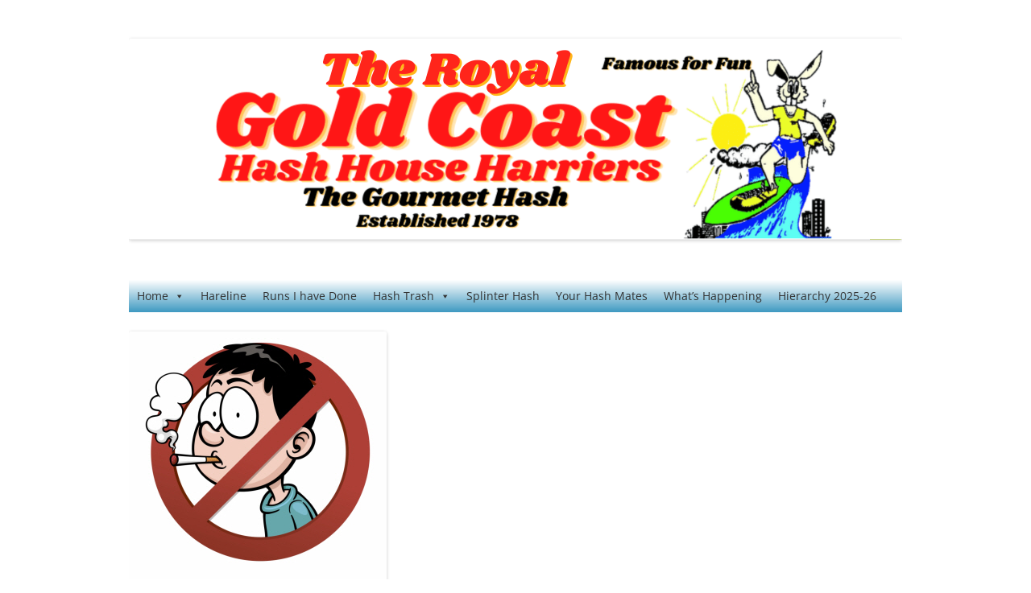

--- FILE ---
content_type: text/html; charset=UTF-8
request_url: http://www.goldcoasthash.org/run-2202-cumsmoke/
body_size: 11103
content:
<!DOCTYPE html>
<html lang="en-US">
<head>
<meta charset="UTF-8" />
<meta name="viewport" content="width=device-width, initial-scale=1.0" />
<title>Run 2202&#8230;Cumsmoke | Gold Coast Hash House Harriers</title>
<link rel="profile" href="https://gmpg.org/xfn/11" />
<link rel="pingback" href="http://www.goldcoasthash.org/xmlrpc.php">
<meta name='robots' content='max-image-preview:large' />
<link rel="alternate" type="application/rss+xml" title="Gold Coast Hash House Harriers &raquo; Feed" href="https://www.goldcoasthash.org/feed/" />
<link rel="alternate" type="application/rss+xml" title="Gold Coast Hash House Harriers &raquo; Comments Feed" href="https://www.goldcoasthash.org/comments/feed/" />
<link rel="alternate" type="application/rss+xml" title="Gold Coast Hash House Harriers &raquo; Run 2202&#8230;Cumsmoke Comments Feed" href="https://www.goldcoasthash.org/run-2202-cumsmoke/feed/" />
<link rel="alternate" title="oEmbed (JSON)" type="application/json+oembed" href="https://www.goldcoasthash.org/wp-json/oembed/1.0/embed?url=https%3A%2F%2Fwww.goldcoasthash.org%2Frun-2202-cumsmoke%2F" />
<link rel="alternate" title="oEmbed (XML)" type="text/xml+oembed" href="https://www.goldcoasthash.org/wp-json/oembed/1.0/embed?url=https%3A%2F%2Fwww.goldcoasthash.org%2Frun-2202-cumsmoke%2F&#038;format=xml" />
<style id='wp-img-auto-sizes-contain-inline-css' type='text/css'>
img:is([sizes=auto i],[sizes^="auto," i]){contain-intrinsic-size:3000px 1500px}
/*# sourceURL=wp-img-auto-sizes-contain-inline-css */
</style>
<style id='wp-emoji-styles-inline-css' type='text/css'>

	img.wp-smiley, img.emoji {
		display: inline !important;
		border: none !important;
		box-shadow: none !important;
		height: 1em !important;
		width: 1em !important;
		margin: 0 0.07em !important;
		vertical-align: -0.1em !important;
		background: none !important;
		padding: 0 !important;
	}
/*# sourceURL=wp-emoji-styles-inline-css */
</style>
<style id='wp-block-library-inline-css' type='text/css'>
:root{--wp-block-synced-color:#7a00df;--wp-block-synced-color--rgb:122,0,223;--wp-bound-block-color:var(--wp-block-synced-color);--wp-editor-canvas-background:#ddd;--wp-admin-theme-color:#007cba;--wp-admin-theme-color--rgb:0,124,186;--wp-admin-theme-color-darker-10:#006ba1;--wp-admin-theme-color-darker-10--rgb:0,107,160.5;--wp-admin-theme-color-darker-20:#005a87;--wp-admin-theme-color-darker-20--rgb:0,90,135;--wp-admin-border-width-focus:2px}@media (min-resolution:192dpi){:root{--wp-admin-border-width-focus:1.5px}}.wp-element-button{cursor:pointer}:root .has-very-light-gray-background-color{background-color:#eee}:root .has-very-dark-gray-background-color{background-color:#313131}:root .has-very-light-gray-color{color:#eee}:root .has-very-dark-gray-color{color:#313131}:root .has-vivid-green-cyan-to-vivid-cyan-blue-gradient-background{background:linear-gradient(135deg,#00d084,#0693e3)}:root .has-purple-crush-gradient-background{background:linear-gradient(135deg,#34e2e4,#4721fb 50%,#ab1dfe)}:root .has-hazy-dawn-gradient-background{background:linear-gradient(135deg,#faaca8,#dad0ec)}:root .has-subdued-olive-gradient-background{background:linear-gradient(135deg,#fafae1,#67a671)}:root .has-atomic-cream-gradient-background{background:linear-gradient(135deg,#fdd79a,#004a59)}:root .has-nightshade-gradient-background{background:linear-gradient(135deg,#330968,#31cdcf)}:root .has-midnight-gradient-background{background:linear-gradient(135deg,#020381,#2874fc)}:root{--wp--preset--font-size--normal:16px;--wp--preset--font-size--huge:42px}.has-regular-font-size{font-size:1em}.has-larger-font-size{font-size:2.625em}.has-normal-font-size{font-size:var(--wp--preset--font-size--normal)}.has-huge-font-size{font-size:var(--wp--preset--font-size--huge)}.has-text-align-center{text-align:center}.has-text-align-left{text-align:left}.has-text-align-right{text-align:right}.has-fit-text{white-space:nowrap!important}#end-resizable-editor-section{display:none}.aligncenter{clear:both}.items-justified-left{justify-content:flex-start}.items-justified-center{justify-content:center}.items-justified-right{justify-content:flex-end}.items-justified-space-between{justify-content:space-between}.screen-reader-text{border:0;clip-path:inset(50%);height:1px;margin:-1px;overflow:hidden;padding:0;position:absolute;width:1px;word-wrap:normal!important}.screen-reader-text:focus{background-color:#ddd;clip-path:none;color:#444;display:block;font-size:1em;height:auto;left:5px;line-height:normal;padding:15px 23px 14px;text-decoration:none;top:5px;width:auto;z-index:100000}html :where(.has-border-color){border-style:solid}html :where([style*=border-top-color]){border-top-style:solid}html :where([style*=border-right-color]){border-right-style:solid}html :where([style*=border-bottom-color]){border-bottom-style:solid}html :where([style*=border-left-color]){border-left-style:solid}html :where([style*=border-width]){border-style:solid}html :where([style*=border-top-width]){border-top-style:solid}html :where([style*=border-right-width]){border-right-style:solid}html :where([style*=border-bottom-width]){border-bottom-style:solid}html :where([style*=border-left-width]){border-left-style:solid}html :where(img[class*=wp-image-]){height:auto;max-width:100%}:where(figure){margin:0 0 1em}html :where(.is-position-sticky){--wp-admin--admin-bar--position-offset:var(--wp-admin--admin-bar--height,0px)}@media screen and (max-width:600px){html :where(.is-position-sticky){--wp-admin--admin-bar--position-offset:0px}}

/*# sourceURL=wp-block-library-inline-css */
</style><style id='global-styles-inline-css' type='text/css'>
:root{--wp--preset--aspect-ratio--square: 1;--wp--preset--aspect-ratio--4-3: 4/3;--wp--preset--aspect-ratio--3-4: 3/4;--wp--preset--aspect-ratio--3-2: 3/2;--wp--preset--aspect-ratio--2-3: 2/3;--wp--preset--aspect-ratio--16-9: 16/9;--wp--preset--aspect-ratio--9-16: 9/16;--wp--preset--color--black: #000000;--wp--preset--color--cyan-bluish-gray: #abb8c3;--wp--preset--color--white: #fff;--wp--preset--color--pale-pink: #f78da7;--wp--preset--color--vivid-red: #cf2e2e;--wp--preset--color--luminous-vivid-orange: #ff6900;--wp--preset--color--luminous-vivid-amber: #fcb900;--wp--preset--color--light-green-cyan: #7bdcb5;--wp--preset--color--vivid-green-cyan: #00d084;--wp--preset--color--pale-cyan-blue: #8ed1fc;--wp--preset--color--vivid-cyan-blue: #0693e3;--wp--preset--color--vivid-purple: #9b51e0;--wp--preset--color--blue: #21759b;--wp--preset--color--dark-gray: #444;--wp--preset--color--medium-gray: #9f9f9f;--wp--preset--color--light-gray: #e6e6e6;--wp--preset--gradient--vivid-cyan-blue-to-vivid-purple: linear-gradient(135deg,rgb(6,147,227) 0%,rgb(155,81,224) 100%);--wp--preset--gradient--light-green-cyan-to-vivid-green-cyan: linear-gradient(135deg,rgb(122,220,180) 0%,rgb(0,208,130) 100%);--wp--preset--gradient--luminous-vivid-amber-to-luminous-vivid-orange: linear-gradient(135deg,rgb(252,185,0) 0%,rgb(255,105,0) 100%);--wp--preset--gradient--luminous-vivid-orange-to-vivid-red: linear-gradient(135deg,rgb(255,105,0) 0%,rgb(207,46,46) 100%);--wp--preset--gradient--very-light-gray-to-cyan-bluish-gray: linear-gradient(135deg,rgb(238,238,238) 0%,rgb(169,184,195) 100%);--wp--preset--gradient--cool-to-warm-spectrum: linear-gradient(135deg,rgb(74,234,220) 0%,rgb(151,120,209) 20%,rgb(207,42,186) 40%,rgb(238,44,130) 60%,rgb(251,105,98) 80%,rgb(254,248,76) 100%);--wp--preset--gradient--blush-light-purple: linear-gradient(135deg,rgb(255,206,236) 0%,rgb(152,150,240) 100%);--wp--preset--gradient--blush-bordeaux: linear-gradient(135deg,rgb(254,205,165) 0%,rgb(254,45,45) 50%,rgb(107,0,62) 100%);--wp--preset--gradient--luminous-dusk: linear-gradient(135deg,rgb(255,203,112) 0%,rgb(199,81,192) 50%,rgb(65,88,208) 100%);--wp--preset--gradient--pale-ocean: linear-gradient(135deg,rgb(255,245,203) 0%,rgb(182,227,212) 50%,rgb(51,167,181) 100%);--wp--preset--gradient--electric-grass: linear-gradient(135deg,rgb(202,248,128) 0%,rgb(113,206,126) 100%);--wp--preset--gradient--midnight: linear-gradient(135deg,rgb(2,3,129) 0%,rgb(40,116,252) 100%);--wp--preset--font-size--small: 13px;--wp--preset--font-size--medium: 20px;--wp--preset--font-size--large: 36px;--wp--preset--font-size--x-large: 42px;--wp--preset--spacing--20: 0.44rem;--wp--preset--spacing--30: 0.67rem;--wp--preset--spacing--40: 1rem;--wp--preset--spacing--50: 1.5rem;--wp--preset--spacing--60: 2.25rem;--wp--preset--spacing--70: 3.38rem;--wp--preset--spacing--80: 5.06rem;--wp--preset--shadow--natural: 6px 6px 9px rgba(0, 0, 0, 0.2);--wp--preset--shadow--deep: 12px 12px 50px rgba(0, 0, 0, 0.4);--wp--preset--shadow--sharp: 6px 6px 0px rgba(0, 0, 0, 0.2);--wp--preset--shadow--outlined: 6px 6px 0px -3px rgb(255, 255, 255), 6px 6px rgb(0, 0, 0);--wp--preset--shadow--crisp: 6px 6px 0px rgb(0, 0, 0);}:where(.is-layout-flex){gap: 0.5em;}:where(.is-layout-grid){gap: 0.5em;}body .is-layout-flex{display: flex;}.is-layout-flex{flex-wrap: wrap;align-items: center;}.is-layout-flex > :is(*, div){margin: 0;}body .is-layout-grid{display: grid;}.is-layout-grid > :is(*, div){margin: 0;}:where(.wp-block-columns.is-layout-flex){gap: 2em;}:where(.wp-block-columns.is-layout-grid){gap: 2em;}:where(.wp-block-post-template.is-layout-flex){gap: 1.25em;}:where(.wp-block-post-template.is-layout-grid){gap: 1.25em;}.has-black-color{color: var(--wp--preset--color--black) !important;}.has-cyan-bluish-gray-color{color: var(--wp--preset--color--cyan-bluish-gray) !important;}.has-white-color{color: var(--wp--preset--color--white) !important;}.has-pale-pink-color{color: var(--wp--preset--color--pale-pink) !important;}.has-vivid-red-color{color: var(--wp--preset--color--vivid-red) !important;}.has-luminous-vivid-orange-color{color: var(--wp--preset--color--luminous-vivid-orange) !important;}.has-luminous-vivid-amber-color{color: var(--wp--preset--color--luminous-vivid-amber) !important;}.has-light-green-cyan-color{color: var(--wp--preset--color--light-green-cyan) !important;}.has-vivid-green-cyan-color{color: var(--wp--preset--color--vivid-green-cyan) !important;}.has-pale-cyan-blue-color{color: var(--wp--preset--color--pale-cyan-blue) !important;}.has-vivid-cyan-blue-color{color: var(--wp--preset--color--vivid-cyan-blue) !important;}.has-vivid-purple-color{color: var(--wp--preset--color--vivid-purple) !important;}.has-black-background-color{background-color: var(--wp--preset--color--black) !important;}.has-cyan-bluish-gray-background-color{background-color: var(--wp--preset--color--cyan-bluish-gray) !important;}.has-white-background-color{background-color: var(--wp--preset--color--white) !important;}.has-pale-pink-background-color{background-color: var(--wp--preset--color--pale-pink) !important;}.has-vivid-red-background-color{background-color: var(--wp--preset--color--vivid-red) !important;}.has-luminous-vivid-orange-background-color{background-color: var(--wp--preset--color--luminous-vivid-orange) !important;}.has-luminous-vivid-amber-background-color{background-color: var(--wp--preset--color--luminous-vivid-amber) !important;}.has-light-green-cyan-background-color{background-color: var(--wp--preset--color--light-green-cyan) !important;}.has-vivid-green-cyan-background-color{background-color: var(--wp--preset--color--vivid-green-cyan) !important;}.has-pale-cyan-blue-background-color{background-color: var(--wp--preset--color--pale-cyan-blue) !important;}.has-vivid-cyan-blue-background-color{background-color: var(--wp--preset--color--vivid-cyan-blue) !important;}.has-vivid-purple-background-color{background-color: var(--wp--preset--color--vivid-purple) !important;}.has-black-border-color{border-color: var(--wp--preset--color--black) !important;}.has-cyan-bluish-gray-border-color{border-color: var(--wp--preset--color--cyan-bluish-gray) !important;}.has-white-border-color{border-color: var(--wp--preset--color--white) !important;}.has-pale-pink-border-color{border-color: var(--wp--preset--color--pale-pink) !important;}.has-vivid-red-border-color{border-color: var(--wp--preset--color--vivid-red) !important;}.has-luminous-vivid-orange-border-color{border-color: var(--wp--preset--color--luminous-vivid-orange) !important;}.has-luminous-vivid-amber-border-color{border-color: var(--wp--preset--color--luminous-vivid-amber) !important;}.has-light-green-cyan-border-color{border-color: var(--wp--preset--color--light-green-cyan) !important;}.has-vivid-green-cyan-border-color{border-color: var(--wp--preset--color--vivid-green-cyan) !important;}.has-pale-cyan-blue-border-color{border-color: var(--wp--preset--color--pale-cyan-blue) !important;}.has-vivid-cyan-blue-border-color{border-color: var(--wp--preset--color--vivid-cyan-blue) !important;}.has-vivid-purple-border-color{border-color: var(--wp--preset--color--vivid-purple) !important;}.has-vivid-cyan-blue-to-vivid-purple-gradient-background{background: var(--wp--preset--gradient--vivid-cyan-blue-to-vivid-purple) !important;}.has-light-green-cyan-to-vivid-green-cyan-gradient-background{background: var(--wp--preset--gradient--light-green-cyan-to-vivid-green-cyan) !important;}.has-luminous-vivid-amber-to-luminous-vivid-orange-gradient-background{background: var(--wp--preset--gradient--luminous-vivid-amber-to-luminous-vivid-orange) !important;}.has-luminous-vivid-orange-to-vivid-red-gradient-background{background: var(--wp--preset--gradient--luminous-vivid-orange-to-vivid-red) !important;}.has-very-light-gray-to-cyan-bluish-gray-gradient-background{background: var(--wp--preset--gradient--very-light-gray-to-cyan-bluish-gray) !important;}.has-cool-to-warm-spectrum-gradient-background{background: var(--wp--preset--gradient--cool-to-warm-spectrum) !important;}.has-blush-light-purple-gradient-background{background: var(--wp--preset--gradient--blush-light-purple) !important;}.has-blush-bordeaux-gradient-background{background: var(--wp--preset--gradient--blush-bordeaux) !important;}.has-luminous-dusk-gradient-background{background: var(--wp--preset--gradient--luminous-dusk) !important;}.has-pale-ocean-gradient-background{background: var(--wp--preset--gradient--pale-ocean) !important;}.has-electric-grass-gradient-background{background: var(--wp--preset--gradient--electric-grass) !important;}.has-midnight-gradient-background{background: var(--wp--preset--gradient--midnight) !important;}.has-small-font-size{font-size: var(--wp--preset--font-size--small) !important;}.has-medium-font-size{font-size: var(--wp--preset--font-size--medium) !important;}.has-large-font-size{font-size: var(--wp--preset--font-size--large) !important;}.has-x-large-font-size{font-size: var(--wp--preset--font-size--x-large) !important;}
/*# sourceURL=global-styles-inline-css */
</style>

<style id='classic-theme-styles-inline-css' type='text/css'>
/*! This file is auto-generated */
.wp-block-button__link{color:#fff;background-color:#32373c;border-radius:9999px;box-shadow:none;text-decoration:none;padding:calc(.667em + 2px) calc(1.333em + 2px);font-size:1.125em}.wp-block-file__button{background:#32373c;color:#fff;text-decoration:none}
/*# sourceURL=/wp-includes/css/classic-themes.min.css */
</style>
<link rel='stylesheet' id='megamenu-css' href='http://www.goldcoasthash.org/wp-content/uploads/maxmegamenu/style.css?ver=e691a1' type='text/css' media='all' />
<link rel='stylesheet' id='dashicons-css' href='http://www.goldcoasthash.org/wp-includes/css/dashicons.min.css?ver=6.9' type='text/css' media='all' />
<link rel='stylesheet' id='twentytwelve-fonts-css' href='http://www.goldcoasthash.org/wp-content/themes/twentytwelve/fonts/font-open-sans.css?ver=20230328' type='text/css' media='all' />
<link rel='stylesheet' id='twentytwelve-style-css' href='http://www.goldcoasthash.org/wp-content/themes/twentytwelve/style.css?ver=20251202' type='text/css' media='all' />
<link rel='stylesheet' id='twentytwelve-block-style-css' href='http://www.goldcoasthash.org/wp-content/themes/twentytwelve/css/blocks.css?ver=20251031' type='text/css' media='all' />
<link rel='stylesheet' id='tablepress-default-css' href='http://www.goldcoasthash.org/wp-content/tablepress-combined.min.css?ver=48' type='text/css' media='all' />
<link rel='stylesheet' id='js_composer_front-css' href='http://www.goldcoasthash.org/wp-content/plugins/js_composer/assets/css/js_composer.min.css?ver=8.7.2' type='text/css' media='all' />
<script type="text/javascript" src="http://www.goldcoasthash.org/wp-includes/js/jquery/jquery.min.js?ver=3.7.1" id="jquery-core-js"></script>
<script type="text/javascript" src="http://www.goldcoasthash.org/wp-includes/js/jquery/jquery-migrate.min.js?ver=3.4.1" id="jquery-migrate-js"></script>
<script type="text/javascript" src="http://www.goldcoasthash.org/wp-content/themes/twentytwelve/js/navigation.js?ver=20250303" id="twentytwelve-navigation-js" defer="defer" data-wp-strategy="defer"></script>
<script></script><link rel="https://api.w.org/" href="https://www.goldcoasthash.org/wp-json/" /><link rel="alternate" title="JSON" type="application/json" href="https://www.goldcoasthash.org/wp-json/wp/v2/posts/16217" /><link rel="EditURI" type="application/rsd+xml" title="RSD" href="https://www.goldcoasthash.org/xmlrpc.php?rsd" />
<meta name="generator" content="WordPress 6.9" />
<link rel="canonical" href="https://www.goldcoasthash.org/run-2202-cumsmoke/" />
<link rel='shortlink' href='https://www.goldcoasthash.org/?p=16217' />
<meta name="generator" content="Powered by WPBakery Page Builder - drag and drop page builder for WordPress."/>
	<style type="text/css" id="twentytwelve-header-css">
		.site-title,
	.site-description {
		position: absolute;
		clip-path: inset(50%);
	}
			</style>
	<style type="text/css" id="custom-background-css">
body.custom-background { background-color: #ffffff; }
</style>
	<link rel="icon" href="https://www.goldcoasthash.org/wp-content/uploads/cropped-square-logo-32x32.jpg" sizes="32x32" />
<link rel="icon" href="https://www.goldcoasthash.org/wp-content/uploads/cropped-square-logo-192x192.jpg" sizes="192x192" />
<link rel="apple-touch-icon" href="https://www.goldcoasthash.org/wp-content/uploads/cropped-square-logo-180x180.jpg" />
<meta name="msapplication-TileImage" content="https://www.goldcoasthash.org/wp-content/uploads/cropped-square-logo-270x270.jpg" />
<noscript><style> .wpb_animate_when_almost_visible { opacity: 1; }</style></noscript><style type="text/css">/** Mega Menu CSS: fs **/</style>
</head>

<body class="wp-singular post-template-default single single-post postid-16217 single-format-standard custom-background wp-embed-responsive wp-theme-twentytwelve mega-menu-primary full-width custom-background-white custom-font-enabled single-author wpb-js-composer js-comp-ver-8.7.2 vc_responsive">
<div id="page" class="hfeed site">
	<a class="screen-reader-text skip-link" href="#content">Skip to content</a>
	<header id="masthead" class="site-header">
		<hgroup>
							<h1 class="site-title"><a href="https://www.goldcoasthash.org/" rel="home" >Gold Coast Hash House Harriers</a></h1>
								<h2 class="site-description">The Gourmet Hash</h2>
					</hgroup>

		

				<a href="https://www.goldcoasthash.org/"  rel="home"><img src="http://www.goldcoasthash.org/wp-content/uploads/The-Royal-Header1.png" width="960" height="250" alt="Gold Coast Hash House Harriers" class="header-image" srcset="https://www.goldcoasthash.org/wp-content/uploads/The-Royal-Header1.png 960w, https://www.goldcoasthash.org/wp-content/uploads/The-Royal-Header1-300x78.png 300w, https://www.goldcoasthash.org/wp-content/uploads/The-Royal-Header1-624x163.png 624w" sizes="(max-width: 960px) 100vw, 960px" decoding="async" fetchpriority="high" /></a>
			</header><!-- #masthead -->
	
	<nav id="site-navigation" class="main-navigation">
			<button class="menu-toggle">Menu</button>
			<div id="mega-menu-wrap-primary" class="mega-menu-wrap"><div class="mega-menu-toggle"><div class="mega-toggle-blocks-left"></div><div class="mega-toggle-blocks-center"></div><div class="mega-toggle-blocks-right"><div class='mega-toggle-block mega-menu-toggle-animated-block mega-toggle-block-0' id='mega-toggle-block-0'><button aria-label="Toggle Menu" class="mega-toggle-animated mega-toggle-animated-slider" type="button" aria-expanded="false">
                  <span class="mega-toggle-animated-box">
                    <span class="mega-toggle-animated-inner"></span>
                  </span>
                </button></div></div></div><ul id="mega-menu-primary" class="mega-menu max-mega-menu mega-menu-horizontal mega-no-js" data-event="hover_intent" data-effect="slide" data-effect-speed="200" data-effect-mobile="slide" data-effect-speed-mobile="200" data-mobile-force-width="false" data-second-click="go" data-document-click="collapse" data-vertical-behaviour="standard" data-breakpoint="768" data-unbind="true" data-mobile-state="collapse_all" data-mobile-direction="vertical" data-hover-intent-timeout="300" data-hover-intent-interval="100"><li class="mega-menu-item mega-menu-item-type-custom mega-menu-item-object-custom mega-menu-item-has-children mega-align-bottom-left mega-menu-flyout mega-menu-item-18159" id="mega-menu-item-18159"><a class="mega-menu-link" href="http://www.goldcoasthash.org/home-page-new/" aria-expanded="false" tabindex="0">Home<span class="mega-indicator" aria-hidden="true"></span></a>
<ul class="mega-sub-menu">
<li class="mega-menu-item mega-menu-item-type-post_type mega-menu-item-object-page mega-menu-item-has-children mega-menu-item-18146" id="mega-menu-item-18146"><a class="mega-menu-link" href="https://www.goldcoasthash.org/about-us/" aria-expanded="false">About Us<span class="mega-indicator" aria-hidden="true"></span></a>
	<ul class="mega-sub-menu">
<li class="mega-menu-item mega-menu-item-type-post_type mega-menu-item-object-page mega-menu-item-18147" id="mega-menu-item-18147"><a class="mega-menu-link" href="https://www.goldcoasthash.org/contact-us/">Contact Us</a></li><li class="mega-menu-item mega-menu-item-type-post_type mega-menu-item-object-page mega-menu-item-20106" id="mega-menu-item-20106"><a class="mega-menu-link" href="https://www.goldcoasthash.org/hierarchy-2024-25/">Hierarchy 2025-26</a></li><li class="mega-menu-item mega-menu-item-type-post_type mega-menu-item-object-page mega-menu-item-20114" id="mega-menu-item-20114"><a class="mega-menu-link" href="https://www.goldcoasthash.org/those-who-have-served/">Those Who Have Served</a></li>	</ul>
</li><li class="mega-menu-item mega-menu-item-type-post_type mega-menu-item-object-page mega-menu-item-19342" id="mega-menu-item-19342"><a class="mega-menu-link" href="https://www.goldcoasthash.org/gold-coast-hash-kennels/">More Hash Kennels</a></li><li class="mega-menu-item mega-menu-item-type-post_type mega-menu-item-object-page mega-menu-item-has-children mega-menu-item-18178" id="mega-menu-item-18178"><a class="mega-menu-link" href="https://www.goldcoasthash.org/archives/" aria-expanded="false">Archives<span class="mega-indicator" aria-hidden="true"></span></a>
	<ul class="mega-sub-menu">
<li class="mega-menu-item mega-menu-item-type-post_type mega-menu-item-object-page mega-menu-item-29473" id="mega-menu-item-29473"><a class="mega-menu-link" href="https://www.goldcoasthash.org/gold-coast-h3-how-it-started/">Gold Coast H3..How it all started</a></li><li class="mega-menu-item mega-menu-item-type-custom mega-menu-item-object-custom mega-menu-item-24127" id="mega-menu-item-24127"><a class="mega-menu-link" href="http://www.goldcoasthash.org/year-books/">Our Year Books</a></li><li class="mega-menu-item mega-menu-item-type-custom mega-menu-item-object-custom mega-menu-item-23894" id="mega-menu-item-23894"><a class="mega-menu-link" href="http://www.goldcoasthash.org/gch3-video-channel/">GCH3 Videos</a></li><li class="mega-menu-item mega-menu-item-type-post_type mega-menu-item-object-page mega-menu-item-19804" id="mega-menu-item-19804"><a class="mega-menu-link" href="https://www.goldcoasthash.org/our-archives/blast-from-the-past/">Blasts from the Past</a></li><li class="mega-menu-item mega-menu-item-type-post_type mega-menu-item-object-page mega-menu-item-19806" id="mega-menu-item-19806"><a class="mega-menu-link" href="https://www.goldcoasthash.org/what-the/">What the ?</a></li><li class="mega-menu-item mega-menu-item-type-post_type mega-menu-item-object-page mega-menu-item-19805" id="mega-menu-item-19805"><a class="mega-menu-link" href="https://www.goldcoasthash.org/memories/">Memories</a></li><li class="mega-menu-item mega-menu-item-type-post_type mega-menu-item-object-page mega-menu-item-19803" id="mega-menu-item-19803"><a class="mega-menu-link" href="https://www.goldcoasthash.org/where-did-weekly-find-these/">Where did weekly find these</a></li>	</ul>
</li></ul>
</li><li class="mega-menu-item mega-menu-item-type-post_type mega-menu-item-object-page mega-align-bottom-left mega-menu-flyout mega-menu-item-18149" id="mega-menu-item-18149"><a class="mega-menu-link" href="https://www.goldcoasthash.org/hareline/" tabindex="0">Hareline</a></li><li class="mega-menu-item mega-menu-item-type-custom mega-menu-item-object-custom mega-align-bottom-left mega-menu-flyout mega-menu-item-18151" id="mega-menu-item-18151"><a class="mega-menu-link" href="https://docs.google.com/spreadsheets/d/1Lp0D2DOji8lMEjYI-1vvsgrYjxgTzfXDtuAHi9CDNG0/edit#gid=1650341731" tabindex="0">Runs I have Done</a></li><li class="mega-menu-item mega-menu-item-type-post_type mega-menu-item-object-page mega-menu-item-has-children mega-align-bottom-left mega-menu-flyout mega-menu-item-18181" id="mega-menu-item-18181"><a class="mega-menu-link" href="https://www.goldcoasthash.org/hash-trash/" aria-expanded="false" tabindex="0">Hash Trash<span class="mega-indicator" aria-hidden="true"></span></a>
<ul class="mega-sub-menu">
<li class="mega-menu-item mega-menu-item-type-post_type mega-menu-item-object-page mega-menu-item-18427" id="mega-menu-item-18427"><a class="mega-menu-link" href="https://www.goldcoasthash.org/hash-run-pictures/">Hash Run Pictures</a></li></ul>
</li><li class="mega-menu-item mega-menu-item-type-post_type mega-menu-item-object-page mega-align-bottom-left mega-menu-flyout mega-menu-item-18150" id="mega-menu-item-18150"><a class="mega-menu-link" href="https://www.goldcoasthash.org/splinter-hash-2/" tabindex="0">Splinter Hash</a></li><li class="mega-menu-item mega-menu-item-type-post_type mega-menu-item-object-page mega-align-bottom-left mega-menu-flyout mega-menu-item-18240" id="mega-menu-item-18240"><a class="mega-menu-link" href="https://www.goldcoasthash.org/hashers-contact-details/" tabindex="0">Your Hash Mates</a></li><li class="mega-menu-item mega-menu-item-type-post_type mega-menu-item-object-page mega-align-bottom-left mega-menu-flyout mega-menu-item-32245" id="mega-menu-item-32245"><a class="mega-menu-link" href="https://www.goldcoasthash.org/whats-happening/" tabindex="0">What’s Happening</a></li><li class="mega-menu-item mega-menu-item-type-custom mega-menu-item-object-custom mega-align-bottom-left mega-menu-flyout mega-menu-item-32505" id="mega-menu-item-32505"><a class="mega-menu-link" href="https://www.goldcoasthash.org/hierarchy-2024-25/" tabindex="0">Hierarchy 2025-26</a></li></ul></div>		</nav><!-- #site-navigation -->

	<div id="main" class="wrapper">

	<div id="primary" class="site-content">
		<div id="content" role="main">

			
				
	<article id="post-16217" class="post-16217 post type-post status-publish format-standard has-post-thumbnail hentry category-hash-trash">
				<header class="entry-header">
			<img width="320" height="326" src="https://www.goldcoasthash.org/wp-content/uploads/hare-2022.jpg" class="attachment-post-thumbnail size-post-thumbnail wp-post-image" alt="" decoding="async" srcset="https://www.goldcoasthash.org/wp-content/uploads/hare-2022.jpg 320w, https://www.goldcoasthash.org/wp-content/uploads/hare-2022-294x300.jpg 294w" sizes="(max-width: 320px) 100vw, 320px" />
						<h1 class="entry-title">Run 2202&#8230;Cumsmoke</h1>
										<div class="comments-link">
					<a href="https://www.goldcoasthash.org/run-2202-cumsmoke/#respond"><span class="leave-reply">Leave a reply</span></a>				</div><!-- .comments-link -->
					</header><!-- .entry-header -->

				<div class="entry-content">
			<div class="wpb-content-wrapper"><div class="vc_row wpb_row vc_row-fluid"><div class="wpb_column vc_column_container vc_col-sm-12"><div class="vc_column-inner"><div class="wpb_wrapper">
	<div class="wpb_text_column wpb_content_element" >
		<div class="wpb_wrapper">
			<p>Date: 13th January 2020&#8230;&#8230;&#8230;&#8230;&#8230;.      &#8230;..<br />
Location:Helensvale &#8230;&#8230;&#8230;&#8230;&#8230;&#8230;&#8230;&#8230;&#8230;&#8230;<br />
Runners:33&#8230;&#8230;&#8230;&#8230;&#8230;&#8230;&#8230;&#8230;&#8230;&#8230;&#8230;&#8230;&#8230;&#8230;&#8230;&#8230;&#8230;.</p>
<p>&nbsp;</p>
<p><a href="https://photos.app.goo.gl/wd68m3TTjLSSe7me7"><strong>Run Pictures</strong></a></p>
<p><strong>Run Report 2202</strong></p>
<p>&nbsp;</p>
<p>Hashers gathered on the deck of the Helensvale Hogs Rugby Club house in eager expectation of a first class run/walk set by Cum Smoke. The hare said it was 6.9 km run with an elevation of 110 metres, and 3.9 km for the walkers with an elevation of 58 metres. Ha, said everyone sceptically. Hare went on to say that the nosh might be delayed and if anyone was hungry, they could go to a local MacDonald’s.</p>
<p>&nbsp;</p>
<p>Everyone set of SE from the club, passed the aquatic centre and into the reserve. We turned right to go into the housing area, crossed Discovery Drive, and into another reserve were we found the climb. It seemed a lot more than 58 metres, but the hare was adamant he was correct.</p>
<p>&nbsp;</p>
<p>Back at the club house there was a long delay before the hare put nibbles on a table, delay tactics?</p>
<p>&nbsp;</p>
<p>$1 birthday beers were enjoyed. We noticed that there were fewer hashers, did some decide they couldn’t wait any longer and left? I went out to the trailer and some them gathered around watching the proceedings at the BBQ with KB and the hare. SPV and SR were helping out also. Some mini burgers were being prepared and passed around. We watched the steaks being put on the BBQ. A great looking salad was placed on the serving tables. Finally at 8:30 we could eat the mains.</p>
<p>&nbsp;</p>
<p>Back on the club deck, GM called the circle. Foxtrot Oscar gave a run report. Fanny got a down down for interrupting. Foxtrot gave a note, and then continued with his report. He said it was well marked and there were opportunities for short cutting near the water tower. He gave the run a score of 8/10. Shat gave a walk report and marked it 8.5/10. Circumference gave a report on the progressive meal, starting on the deck and ending at the trailer, gave it 8.25/10. KB said it was nosh of the year (so far). Circumference gave a note.</p>
<p>&nbsp;</p>
<p>GM informed the hashers that Brewtus was the runners sweep, and Slug the walkers sweep, both marking off the checks. Each had a map of the trail. High standards are being set for future runs.</p>
<p>&nbsp;</p>
<p>Returning runners were Rug and Col Klink. Arse Nic stepped in for his birthday drink. Blackie gave a note.</p>
<p>&nbsp;</p>
<p>GM then called in Blackie for doing 1250 runs, Sir Jo for doing 1050 runs and Mad Mike, awarded a special t-shirt, for doing 400 runs.</p>
<p>&nbsp;</p>
<p>The RA stepped in and announced that Miscarriages wife had giving him a one-way ticket to Cambodia. Then gave Shat a shirt he lost in the pool. Then there was the tale of the two French girls and Magician, Rabbit gave a note.</p>
<p>&nbsp;</p>
<p>Next week’s run at the Shat house.</p>
<p>&nbsp;</p>
<p>Blackie called end of circle at 9:05 pm</p>
<p>&nbsp;</p>
<p>On on,</p>
<p>Mad Mike</p>
<p>&nbsp;</p>
<p>And some important information from your appointed Scribe who is at present swanning around elsewhere:</p>
<p>&nbsp;</p>
<p><strong>To me, “drink responsibly” means don’t spill it.</strong></p>
<p>&nbsp;</p>
<p><strong>When I say, “The other day,” I could be referring to any time between yesterday and 15 years ago.</strong></p>
<p>&nbsp;</p>
<p><strong>Interviewer: “So, tell me about yourself.”</strong></p>
<p><strong>Me: “I’d rather not. I kinda want this job.”</strong></p>
<p>&nbsp;</p>
<p><strong>Cop: “Please step out of the car.”</strong></p>
<p><strong>Me: “I’m too drunk. You get in.”</strong></p>
<p>&nbsp;</p>
<p><strong>I remember being able to get up without making sound effects.</strong></p>
<p>&nbsp;</p>
<p><strong>I had my patience tested. I’m negative.</strong></p>
<p>&nbsp;</p>
<p><strong>Remember, if you lose a sock in the dryer, it comes back as a Tupperware lid that doesn’t fit any of your containers.</strong></p>
<p>&nbsp;</p>
<p>&nbsp;</p>
<p><strong>When you ask me what I am doing today, and I say “nothing,” it does not mean I am free. It means I am doing nothing.</strong></p>
<p>&nbsp;</p>
<p><strong>Age 60 might be the new 40, but 9:00pm is the new midnight.</strong></p>
<p>&nbsp;</p>
<p><strong>I finally got eight hours of sleep. It took me three days, but whatever.</strong></p>
<p>&nbsp;</p>
<p><strong>I run like the winded.</strong></p>
<p>&nbsp;</p>
<p><strong>I hate when a couple argues in public, I missed the beginning and don’t know whose side I’m on.</strong></p>
<p>&nbsp;</p>
<p><strong>When someone asks what I did over the weekend, I squint and ask, “Why, what did you hear?”</strong></p>
<p>&nbsp;</p>
<p>&nbsp;</p>
<p><strong>When you do squats, are your knees supposed to sound like a goat chewing on an aluminum can stuffed with celery?</strong></p>
<p>&nbsp;</p>
<p>&nbsp;</p>
<p><strong>When I ask for directions, please don’t use words like “east.”</strong></p>
<p>&nbsp;</p>
<p>&nbsp;</p>
<p><strong>Don’t bother walking a mile in my shoes. That would be boring. Spend 30 seconds in my head. That’ll freak you right out.</strong></p>
<p>&nbsp;</p>
<p><strong>That moment when you walk into a spider web suddenly turns you into a karate master.</strong></p>
<p>&nbsp;</p>
<p><strong>Sometimes, someone unexpected comes into your life outta nowhere, makes your heart race, and changes you forever. We call those people, the cops.</strong></p>
<p>&nbsp;</p>
<p><strong>The older I get, the earlier it gets late.</strong></p>
<p>&nbsp;</p>
<p><strong>My luck is like a bald guy who just won a comb.</strong></p>
<p>&nbsp;</p>
<p><strong> </strong></p>

		</div>
	</div>
</div></div></div></div><div class="vc_row wpb_row vc_row-fluid"><div class="wpb_column vc_column_container vc_col-sm-12"><div class="vc_column-inner"><div class="wpb_wrapper">
	<div class="wpb_text_column wpb_content_element" >
		<div class="wpb_wrapper">
			
		</div>
	</div>
<div class="vc_row wpb_row vc_inner vc_row-fluid"><div class="wpb_column vc_column_container vc_col-sm-10"><div class="vc_column-inner"><div class="wpb_wrapper"></div></div></div><div class="wpb_column vc_column_container vc_col-sm-2"><div class="vc_column-inner"><div class="wpb_wrapper"></div></div></div><div class="wpb_column vc_column_container vc_col-sm-12"><div class="vc_column-inner"><div class="wpb_wrapper"></div></div></div><div class="wpb_column vc_column_container vc_col-sm-12"><div class="vc_column-inner"><div class="wpb_wrapper"></div></div></div><div class="wpb_column vc_column_container vc_col-sm-12"><div class="vc_column-inner"><div class="wpb_wrapper"></div></div></div><div class="wpb_column vc_column_container vc_col-sm-12"><div class="vc_column-inner"><div class="wpb_wrapper"></div></div></div></div></div></div></div></div><div class="vc_row wpb_row vc_row-fluid"><div class="wpb_column vc_column_container vc_col-sm-12"><div class="vc_column-inner"><div class="wpb_wrapper"></div></div></div></div>
</div>					</div><!-- .entry-content -->
		
		<footer class="entry-meta">
			This entry was posted in <a href="https://www.goldcoasthash.org/category/hash-trash/" rel="category tag">Hash Trash</a> on <a href="https://www.goldcoasthash.org/run-2202-cumsmoke/" title="6:11 am" rel="bookmark"><time class="entry-date" datetime="2020-01-14T06:11:50+10:00">January 14, 2020</time></a><span class="by-author"> by <span class="author vcard"><a class="url fn n" href="https://www.goldcoasthash.org/author/admin/" title="View all posts by Botcho" rel="author">Botcho</a></span></span>.								</footer><!-- .entry-meta -->
	</article><!-- #post -->

				<nav class="nav-single">
					<h3 class="assistive-text">Post navigation</h3>
					<span class="nav-previous"><a href="https://www.goldcoasthash.org/run-2201-hard-on/" rel="prev"><span class="meta-nav">&larr;</span> Run 2201&#8230;Hard On</a></span>
					<span class="nav-next"><a href="https://www.goldcoasthash.org/run-2203-shat/" rel="next">Run 2203&#8230;Shat <span class="meta-nav">&rarr;</span></a></span>
				</nav><!-- .nav-single -->

				
<div id="comments" class="comments-area">

	
	
		<div id="respond" class="comment-respond">
		<h3 id="reply-title" class="comment-reply-title">Leave a Reply</h3><p class="must-log-in">You must be <a href="https://www.goldcoasthash.org/wp-login.php?redirect_to=https%3A%2F%2Fwww.goldcoasthash.org%2Frun-2202-cumsmoke%2F">logged in</a> to post a comment.</p>	</div><!-- #respond -->
	
</div><!-- #comments .comments-area -->

			
		</div><!-- #content -->
	</div><!-- #primary -->


		</div><!-- #main .wrapper -->
	<footer id="colophon" role="contentinfo">
		<div class="site-info">
									<a href="https://wordpress.org/" class="imprint" title="Semantic Personal Publishing Platform">
				Proudly powered by WordPress			</a>
		</div><!-- .site-info -->
	</footer><!-- #colophon -->
</div><!-- #page -->

<script type="speculationrules">
{"prefetch":[{"source":"document","where":{"and":[{"href_matches":"/*"},{"not":{"href_matches":["/wp-*.php","/wp-admin/*","/wp-content/uploads/*","/wp-content/*","/wp-content/plugins/*","/wp-content/themes/twentytwelve/*","/*\\?(.+)"]}},{"not":{"selector_matches":"a[rel~=\"nofollow\"]"}},{"not":{"selector_matches":".no-prefetch, .no-prefetch a"}}]},"eagerness":"conservative"}]}
</script>
<script type="text/javascript" src="http://www.goldcoasthash.org/wp-includes/js/hoverIntent.min.js?ver=1.10.2" id="hoverIntent-js"></script>
<script type="text/javascript" src="http://www.goldcoasthash.org/wp-content/plugins/megamenu/js/maxmegamenu.js?ver=3.7" id="megamenu-js"></script>
<script type="text/javascript" src="http://www.goldcoasthash.org/wp-content/plugins/js_composer/assets/js/dist/js_composer_front.min.js?ver=8.7.2" id="wpb_composer_front_js-js"></script>
<script id="wp-emoji-settings" type="application/json">
{"baseUrl":"https://s.w.org/images/core/emoji/17.0.2/72x72/","ext":".png","svgUrl":"https://s.w.org/images/core/emoji/17.0.2/svg/","svgExt":".svg","source":{"concatemoji":"http://www.goldcoasthash.org/wp-includes/js/wp-emoji-release.min.js?ver=6.9"}}
</script>
<script type="module">
/* <![CDATA[ */
/*! This file is auto-generated */
const a=JSON.parse(document.getElementById("wp-emoji-settings").textContent),o=(window._wpemojiSettings=a,"wpEmojiSettingsSupports"),s=["flag","emoji"];function i(e){try{var t={supportTests:e,timestamp:(new Date).valueOf()};sessionStorage.setItem(o,JSON.stringify(t))}catch(e){}}function c(e,t,n){e.clearRect(0,0,e.canvas.width,e.canvas.height),e.fillText(t,0,0);t=new Uint32Array(e.getImageData(0,0,e.canvas.width,e.canvas.height).data);e.clearRect(0,0,e.canvas.width,e.canvas.height),e.fillText(n,0,0);const a=new Uint32Array(e.getImageData(0,0,e.canvas.width,e.canvas.height).data);return t.every((e,t)=>e===a[t])}function p(e,t){e.clearRect(0,0,e.canvas.width,e.canvas.height),e.fillText(t,0,0);var n=e.getImageData(16,16,1,1);for(let e=0;e<n.data.length;e++)if(0!==n.data[e])return!1;return!0}function u(e,t,n,a){switch(t){case"flag":return n(e,"\ud83c\udff3\ufe0f\u200d\u26a7\ufe0f","\ud83c\udff3\ufe0f\u200b\u26a7\ufe0f")?!1:!n(e,"\ud83c\udde8\ud83c\uddf6","\ud83c\udde8\u200b\ud83c\uddf6")&&!n(e,"\ud83c\udff4\udb40\udc67\udb40\udc62\udb40\udc65\udb40\udc6e\udb40\udc67\udb40\udc7f","\ud83c\udff4\u200b\udb40\udc67\u200b\udb40\udc62\u200b\udb40\udc65\u200b\udb40\udc6e\u200b\udb40\udc67\u200b\udb40\udc7f");case"emoji":return!a(e,"\ud83e\u1fac8")}return!1}function f(e,t,n,a){let r;const o=(r="undefined"!=typeof WorkerGlobalScope&&self instanceof WorkerGlobalScope?new OffscreenCanvas(300,150):document.createElement("canvas")).getContext("2d",{willReadFrequently:!0}),s=(o.textBaseline="top",o.font="600 32px Arial",{});return e.forEach(e=>{s[e]=t(o,e,n,a)}),s}function r(e){var t=document.createElement("script");t.src=e,t.defer=!0,document.head.appendChild(t)}a.supports={everything:!0,everythingExceptFlag:!0},new Promise(t=>{let n=function(){try{var e=JSON.parse(sessionStorage.getItem(o));if("object"==typeof e&&"number"==typeof e.timestamp&&(new Date).valueOf()<e.timestamp+604800&&"object"==typeof e.supportTests)return e.supportTests}catch(e){}return null}();if(!n){if("undefined"!=typeof Worker&&"undefined"!=typeof OffscreenCanvas&&"undefined"!=typeof URL&&URL.createObjectURL&&"undefined"!=typeof Blob)try{var e="postMessage("+f.toString()+"("+[JSON.stringify(s),u.toString(),c.toString(),p.toString()].join(",")+"));",a=new Blob([e],{type:"text/javascript"});const r=new Worker(URL.createObjectURL(a),{name:"wpTestEmojiSupports"});return void(r.onmessage=e=>{i(n=e.data),r.terminate(),t(n)})}catch(e){}i(n=f(s,u,c,p))}t(n)}).then(e=>{for(const n in e)a.supports[n]=e[n],a.supports.everything=a.supports.everything&&a.supports[n],"flag"!==n&&(a.supports.everythingExceptFlag=a.supports.everythingExceptFlag&&a.supports[n]);var t;a.supports.everythingExceptFlag=a.supports.everythingExceptFlag&&!a.supports.flag,a.supports.everything||((t=a.source||{}).concatemoji?r(t.concatemoji):t.wpemoji&&t.twemoji&&(r(t.twemoji),r(t.wpemoji)))});
//# sourceURL=http://www.goldcoasthash.org/wp-includes/js/wp-emoji-loader.min.js
/* ]]> */
</script>
<script></script></body>
</html>

<!--
Performance optimized by W3 Total Cache. Learn more: https://www.boldgrid.com/w3-total-cache/?utm_source=w3tc&utm_medium=footer_comment&utm_campaign=free_plugin

Page Caching using Disk: Enhanced 

Served from: www.goldcoasthash.org @ 2026-01-18 19:19:14 by W3 Total Cache
-->